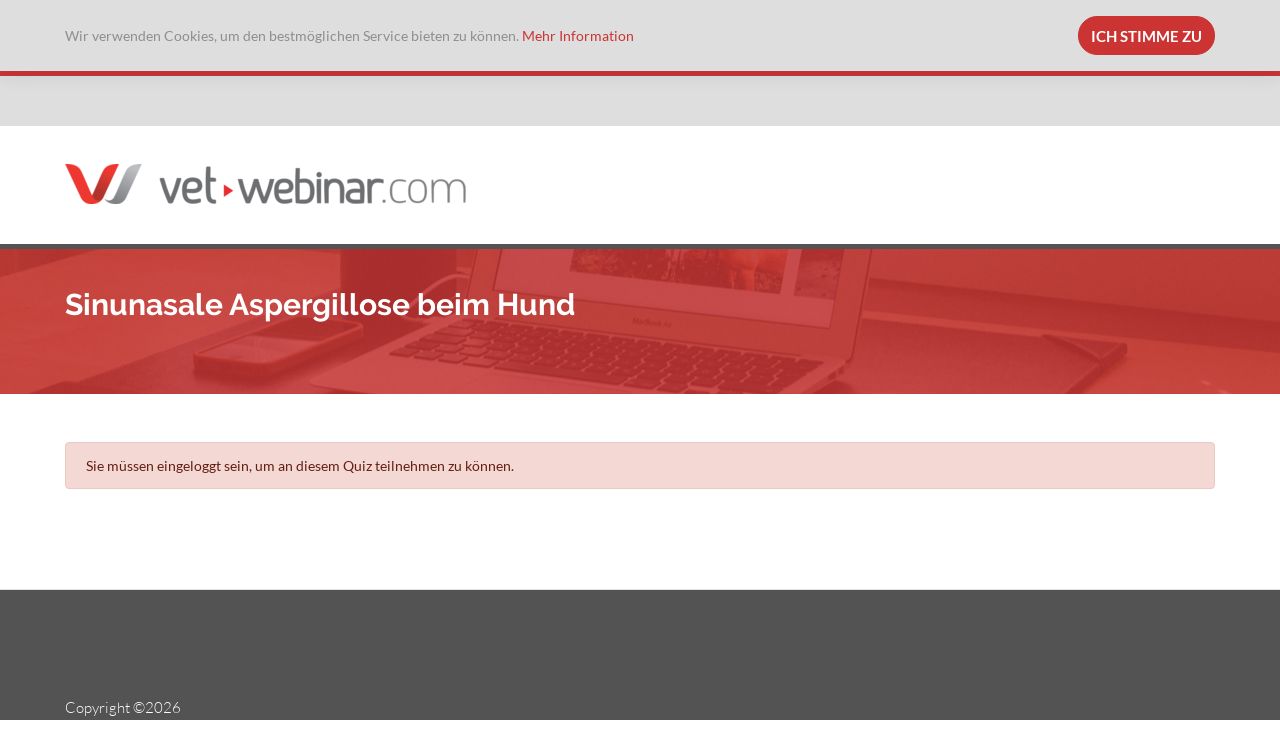

--- FILE ---
content_type: text/html; charset=utf-8
request_url: https://www.vet-webinar.com/de/sinunasale-aspergillose-beim-hund/
body_size: 2015
content:
<!DOCTYPE html>
<html lang="de">
<head>

<meta charset="utf-8">
<!-- 
	###################################################################################
	Made by: Leuchtfeuer Digital Marketing GmbH, Hanover (Germany), www.leuchtfeuer.com
	###################################################################################

	This website is powered by TYPO3 - inspiring people to share!
	TYPO3 is a free open source Content Management Framework initially created by Kasper Skaarhoj and licensed under GNU/GPL.
	TYPO3 is copyright 1998-2026 of Kasper Skaarhoj. Extensions are copyright of their respective owners.
	Information and contribution at https://typo3.org/
-->


<link rel="icon" href="/_assets/8cad90b2fd8f2d3cd3ebdf089fd4e286/Build/Images/Icons/favicon.ico" type="image/vnd.microsoft.icon">
<title>vet-webinar | Sinunasale Aspergillose beim Hund</title>
<meta http-equiv="x-ua-compatible" content="IE=edge">
<meta name="generator" content="TYPO3 CMS">
<meta name="robots" content="index,follow">
<meta http-equiv="content-type" content="text/html; charset=UTF-8">
<meta http-equiv="content-security-policy" content="upgrade-insecure-requests">
<meta name="viewport" content="width=device-width, initial-scale=1.0">
<meta property="og:type" content="website">
<meta property="og:site_name" content="VET-Webinar">
<meta property="og:title" content="Sinunasale Aspergillose beim Hund">
<meta name="twitter:card" content="summary">
<meta name="date" content="2025-12-30">
<meta name="msapplication-tileimage" content="/_assets/8cad90b2fd8f2d3cd3ebdf089fd4e286/Build/Images/Icons/touch-icon-iphone-retina.png">
<meta name="msapplication-square70x70logo" content="/_assets/8cad90b2fd8f2d3cd3ebdf089fd4e286/Build/Images/Icons/touch-icon-ipad.png">
<meta name="msapplication-square150x150logo" content="/_assets/8cad90b2fd8f2d3cd3ebdf089fd4e286/Build/Images/Icons/touch-icon-ipad-retina.png">
<meta name="msapplication-square310x310logo" content="/_assets/8cad90b2fd8f2d3cd3ebdf089fd4e286/Build/Images/Icons/touch-icon-iphone-retina.png">


<link href="/_assets/8cad90b2fd8f2d3cd3ebdf089fd4e286/Build/Css/vetwebinar.css?1769423821" rel="stylesheet" >






        <!-- Google Tag Manager -->
        <script>(function(w,d,s,l,i){w[l]=w[l]||[];w[l].push({'gtm.start':
        new Date().getTime(),event:'gtm.js'});var f=d.getElementsByTagName(s)[0],
        j=d.createElement(s),dl=l!='dataLayer'?'&l='+l:'';j.async=true;j.src=
        'https://www.googletagmanager.com/gtm.js?id='+i+dl;f.parentNode.insertBefore(j,f);
        })(window,document,'script','dataLayer','GTM-TDH7BBX');</script>
        <!-- End Google Tag Manager --><!-- Matomo Tag Manager -->
<script>
  var _mtm = window._mtm = window._mtm || [];
  _mtm.push({'mtm.startTime': (new Date().getTime()), 'event': 'mtm.Start'});
  (function() {
    var d=document, g=d.createElement('script'), s=d.getElementsByTagName('script')[0];
    g.async=true; g.src='https://matomo.vet-webinar.com/js/container_AXb5wNM0.js'; s.parentNode.insertBefore(g,s);
  })();
</script>
<!-- End Matomo Tag Manager -->

</head>
<body id="page-14270">
        <!-- Google Tag Manager (noscript) -->
        <noscript><iframe src="https://www.googletagmanager.com/ns.html?id=GTM-TDH7BBX"
        height="0" width="0" style="display:none;visibility:hidden"></iframe></noscript>
        <!-- End Google Tag Manager (noscript) -->


<div id="wrapper" class=" quiz-layout">

	<div class="c-cookie c-cookie--closed">
    <div class="container">
        <div class="c-cookie__content">
<a id="c15597"></a><div class="ce-textpic ce- ce-"><div class="ce-bodytext"><p>Wir verwenden Cookies, um den bestmöglichen Service bieten zu können.&nbsp;<a href="/de/datenschutz-seite/">Mehr Information</a></p></div></div>

</div>
        <div class="c-cookie__button">
            <button class="btn btn-primary c-button">Ich stimme zu</button>
        </div>
    </div>
</div>

	<header>
		<div class="d-none d-lg-block c-master-head"></div>
		<div class="container topbar-header px-xs-0 mt-3 mb-3 mt-lg-6 mb-lg-6">
			<div class="row h-100">
				<div class="col-lg-6 h-100 d-flex align-items-center flex-grow-1">
					
							
							

<div class="c-logo">
	<div class="c-logo__item d-none d-lg-block ">
		<a href="/de/"><img src="/typo3temp/assets/_processed_/6/9/csm_logo_2x_3f4872724b.png" width="401" height="40"   alt="" ></a>
	</div>
	<div class="c-logo__item--md d-none d-md-block d-sm-none d-lg-none">
		<a href="/de/"><img src="/typo3temp/assets/_processed_/6/9/csm_logo_2x_3f4872724b.png" width="401" height="40"   alt="" ></a>
	</div>
	<div class="c-logo__item--sm d-sm-block d-md-none d-lg-none ml-3 mr-3">
		<a href="/de/"><img src="/typo3temp/assets/_processed_/6/9/csm_logo_2x_3f4872724b.png" width="401" height="40"   alt="" ></a>
	</div>
</div>
						
				</div>
			</div>
		</div>
	</header>

	<div id="section">
		<div id="mainContent">
			<div class="ui-title-page bg_title bg_transparent" title=""><div class="container"><div class="row"><div class="col-sm-10"><h1>Sinunasale Aspergillose beim Hund</h1></div></div></div></div></div>


			
		<main id="content" class="">
	
<div id="c40773"
                         class="container mt-5 frame frame-default frame-type-list frame-layout-0">
    <div class="alert alert-danger mb-5" role="alert">
        Sie müssen eingeloggt sein, um an diesem Quiz teilnehmen zu können.
    </div>

</div>


</main>
	
		</div>
	</div>

	
			<footer class="c-footer">
	
	<div class="container">
		<div class="row pb-4 u-owl-top--small-20--footer">
			
		</div>
		<div class="row mt-5">
			<div class="col-sm-12">
				<div class="c-copyright">
	
			Copyright &copy;2026
		
</div>
				
			</div>
		</div>
	</div>
</footer>


		

</div>
<script src="https://www.google.com/recaptcha/api.js?hl=de"></script>

<script src="/_assets/8cad90b2fd8f2d3cd3ebdf089fd4e286/Build/JavaScript/app.js?1769423822"></script>



</body>
</html>